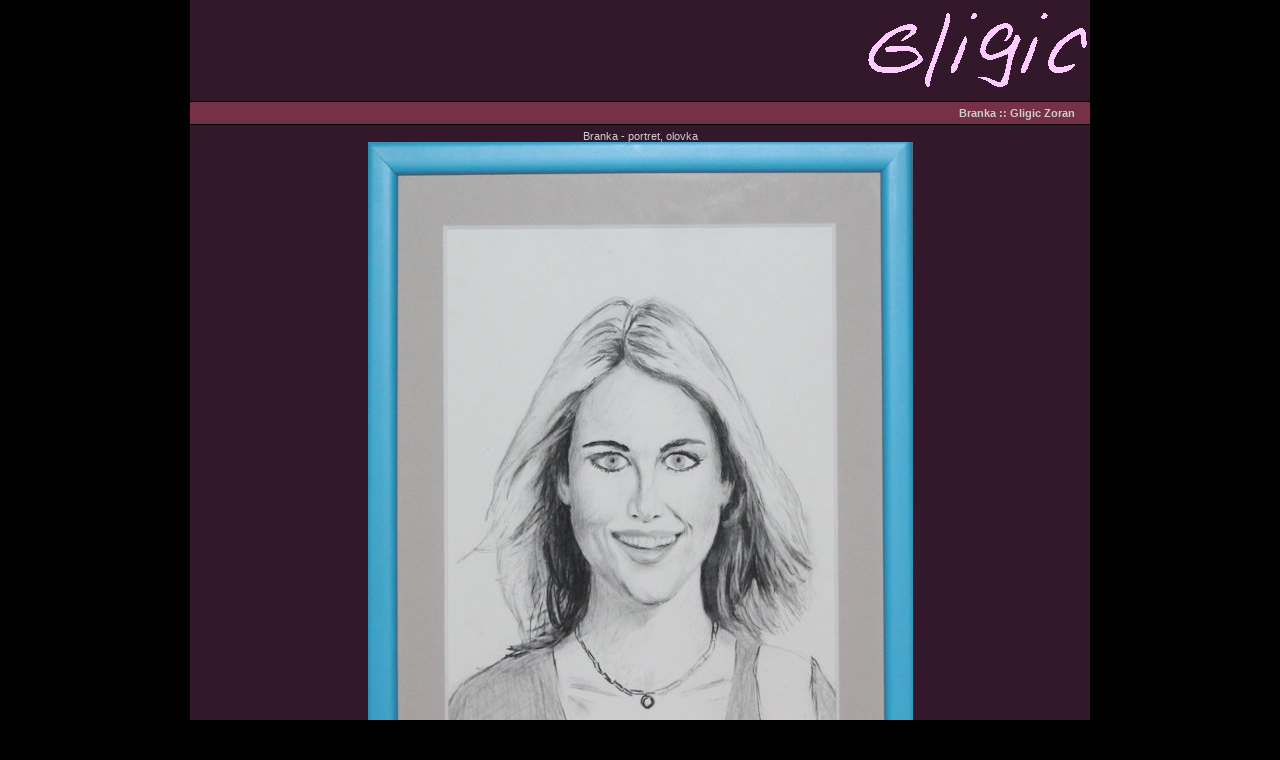

--- FILE ---
content_type: text/html
request_url: http://www.zorangligic.rs.ba/g/branka-sr.html
body_size: 880
content:
<!DOCTYPE html PUBLIC "-//W3C//DTD XHTML 1.0 Transitional//EN" "http://www.w3.org/TR/xhtml1/DTD/xhtml1-transitional.dtd">
<html xmlns="http://www.w3.org/1999/xhtml" lang="sr" xml:lang="sr">
<head>
<title>Branka :: Olovka :: Gligic Zoran</title>
<meta name="description" content="Branka, portret - Olovka - Galerija slikara amatera Zorana Gligica iz Banja Luke.">
<meta name="keywords" content="Branka, portret, olovka, slikar iz banja luke, galerija, zoran gligic">
<meta http-equiv="Content-Type" content="text/html; charset=windows-1250" />
<link type="text/css" href="../style.css" rel="stylesheet" media="screen" />
<script type="text/javascript">

  var _gaq = _gaq || [];
  _gaq.push(['_setAccount', 'UA-28418683-1']);
  _gaq.push(['_trackPageview']);

  (function() {
    var ga = document.createElement('script'); ga.type = 'text/javascript'; ga.async = true;
    ga.src = ('https:' == document.location.protocol ? 'https://ssl' : 'http://www') + '.google-analytics.com/ga.js';
    var s = document.getElementsByTagName('script')[0]; s.parentNode.insertBefore(ga, s);
  })();

</script>
</head>
<body>
<div id="container">

<div id="banner">
<a href=".." title="Pocetna stranica"><img src="../images/gligic-logo.gif" width="227" height="81" border="0" alt="Zoran Gligic - slikar" /></a>
<h1>Branka :: Gligic Zoran</h1>
</div>

<p align="center">Branka - portret, olovka<br /><img src="branka.jpg" width="545" height="800" alt="Branka - portret" /></p>

<div id="footer">
<p>Copyright 2008 - 2012 by Zoran Gligić</p>
</div>

</div>

</body>
</html>


--- FILE ---
content_type: text/css
request_url: http://www.zorangligic.rs.ba/style.css
body_size: 707
content:
/* *** css by miss monorom www.intensivstation.ch *** */
/* css released under Creative Commons License -  http://creativecommons.org/licenses/by/2.0/deed.en  */

body {
background-color: #000000;
font-size: 11px;
font-family: Verdana, Arial, SunSans-Regular, Sans-Serif;
color:#cccccc;
padding:0;
margin:0;
}
a {color: #ffffff;}
a:visited {color:#ffffff;}
a:hover {color: #ffccff;}
a:active { color:#ffd5ff;}

h1 {
font-size: 11px;
background-color: #773147;
border-top:1px solid #000000;
border-bottom:1px solid #000000;
padding:5px 15px;
margin:0 }

h2 {
font-size:20px;
font-weight: normal;
padding: 5px 10px;
margin:0;}

ul {
padding-top: 20px;
font-size: 16px;
line-height: 28px;
padding-left: 25px;
list-style-type: none;
}

img.download {vertical-align:middle;}

/* ----------container to center the layout-------------- */
#container {
width: 900px;
margin-bottom: 10px;
margin: 0 auto;
background-color: #33172a;
}

/* ----------banner for logo-------------- */
#banner {
background-color: #33172a;
text-align: right;
padding: 0px;
margin: 0px;
}
#banner img {padding:10px 0px;} 

/* -----------------content--------------------- */
#content {
background-color: #000000;
padding: 0px;
margin: 0 200px;
}
div#content { 
min-height:600px;
height:expression(this.scrollHeight > 600 ? "auto":"600px"); 
}

p, pre{
padding: 5px 10px;
margin:0px;
}

/* --------------left navi------------- */
#left {
float: left;
width: 200px;
margin: 0;
padding: 0;
}
#right {
float: right;
width: 200px;
margin: 0;
padding: 0;
}


/* -----------footer--------------------------- */
#footer {
background-color: #33172a;
clear: both;
margin: 0;
padding: 0;
text-align: right; }
